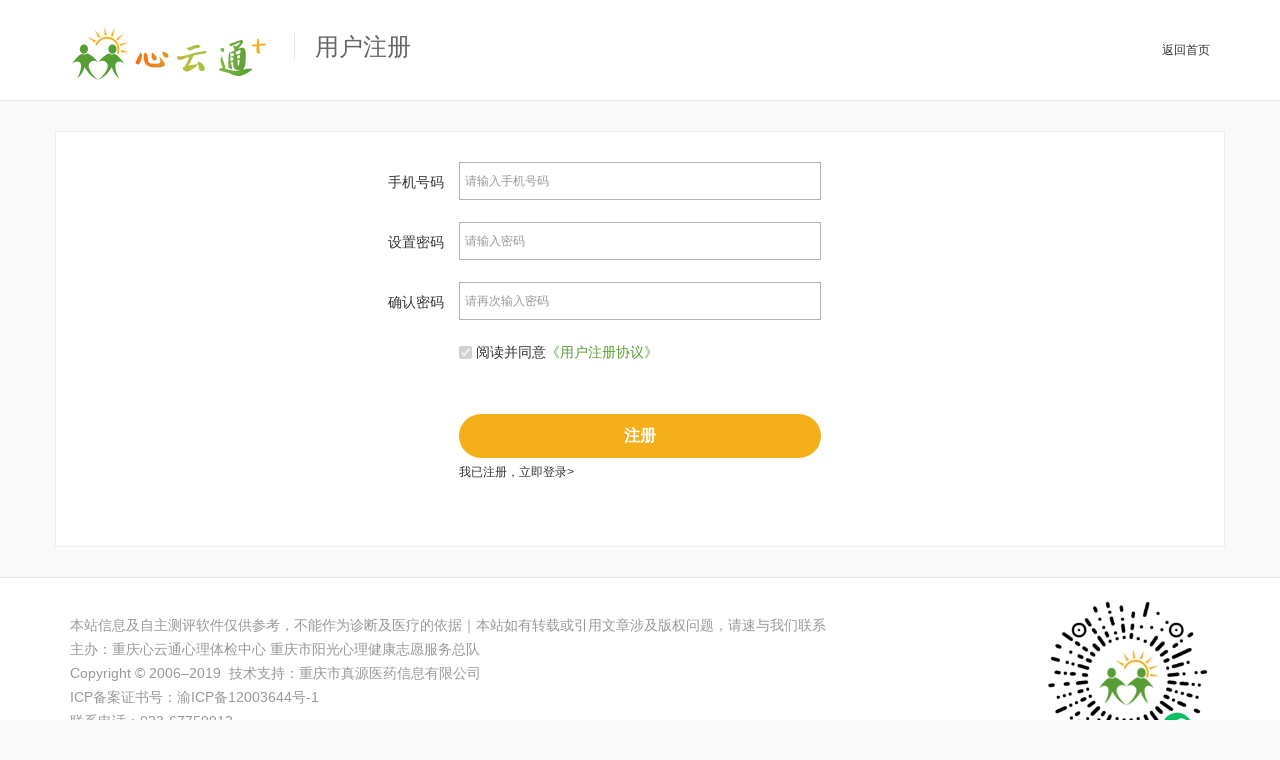

--- FILE ---
content_type: text/html; charset=utf8mb4
request_url: https://www.kbzn.cn/Yjk/user/userRegister.html
body_size: 22965
content:
<!DOCTYPE html>
<html>
<head>
    <meta charset="utf-8"/>
    <meta http-equiv="X-UA-Compatible" content="IE=edge">
    <meta name="viewport" content="width=device-width, initial-scale=1"/>
    <meta name="renderer" content="webkit">
    <meta name="keywords" content="äº‘å¥åº·å¹³å°,é˜³å…‰æ¬¢ä¹æ±‡,å¥åº·å°å±‹,ç¤¾åŒºå¥åº·å°å±‹,çˆ±å¿ƒå°å±‹,å¦ˆå’ªå°å±‹,å¥åº·ç®¡ç†,æ…¢ç—…ç®¡ç†,ç¤¾åŒºçˆ±å¿ƒä¿±ä¹éƒ¨,è¥å…»å°å±‹,ç¤¾åŒºå«ç”Ÿ,å¥åº·å°å±‹,åŒ»ç–—æœºæž„,ç–¾ç—…é¢„é˜²,å¥åº·ç®¡ç†,å¥åº·æ£€æµ‹,ä¸“å®¶è¯„ä¼°,å¥åº·æ¡£æ¡ˆ,æ…¢ç—…è‡ªæµ‹,å¿ƒç†å¥åº·è¯„ä¼°,ä¸­åŒ»ä½“è´¨è¾¨è¯†,å¿ƒç†å¹²é¢„,è¥å…»æ²»ç–—,å¥åº·è‡ªæˆ‘ç®¡ç†,ä¸­åŒ»æ²»æœªç—…,å¥åº·æ•‘åŠ©,å¿ƒç†å¥åº·,å…»ç”Ÿä¿å¥
    "/>
    <title>é˜³å…‰æ¬¢ä¹æ±‡ç”¨æˆ·æ³¨å†Œ</title>
    <link rel="icon" sizes="16x16" href="/Public/themes/volunteer/images/8bit1.ico">
    <!-- æ–° Bootstrap æ ¸å¿ƒ CSS æ–‡ä»¶ -->
    <link rel="stylesheet" href="/Public/bootstrap/css/bootstrap.min.css"/>
    <!-- jQueryæ–‡ä»¶ã€‚åŠ¡å¿…åœ¨bootstrap.min.js ä¹‹å‰å¼•å…¥ -->
    <link rel="stylesheet" href="/Public/themes/volunteer/css/public.css"/>
    <link rel="stylesheet" href="/Public/themes/volunteer/css/login.css"/>

    <script src="/Public/bootstrap/ie8/jquery.min.js"></script>
    <!-- æœ€æ–°çš„ Bootstrap æ ¸å¿ƒ JavaScript æ–‡ä»¶ -->
    <script src="/Public/bootstrap/js/bootstrap.min.js"></script>

    <link rel="stylesheet" href="/Public/plugins/bootstrap-validator/css/bootstrapValidator.min.css">
    <script type="text/javascript" src="/Public/plugins/bootstrap-validator/js/bootstrapValidator.min.js"></script>

    <link rel="stylesheet" href="/Public/plugins/jquery-confirm/jquery-confirm.css">
    <script type="text/javascript" src="/Public/plugins/jquery-confirm/jquery-confirm.js"></script>
    <!-- å…¼å®¹ie8 -->
    <!-- <script src="/Public/bootstrap/ie8/html5shiv.min.js"></script>
    <script src="/Public/bootstrap/ie8/respond.min.js"></script> -->

    
    <!--æ»‘åŠ¨éªŒè¯-->
    <link rel="stylesheet" type="text/css" href="/Public/plugins/verify-master/css/verify.css">
    <script type="text/javascript" src="/Public/plugins/verify-master/js/verify.js" ></script>

<meta name="__hash__" content="37b21c1adbf171b0a2d512e2d681c823_b449f01f3e47bf987a804daeda7867a0" /></head>
<body style="background-color: #f9f9f9">
<div class="container-fluid com-re-bg">
    <div class="container">
        <div class="row">
            <div class="regi-w">
                <div class="col-md-8">
                    <a href="/Index/index.html"><img src="/Public/themes/volunteer/images/logo.png"
                                                       class="img-responsive"></a>
                    <em>
                        ç”¨æˆ·æ³¨å†Œ
                    </em>
                </div>
                <div class="col-md-4">
                    <div class="jx-reg"><a href="/Index/index.html"> è¿”å›žé¦–é¡µ</a></div>
                </div>
            </div>
        </div>
    </div>
</div><div class="lg-box" style="background: #f9f9f9;">
    
    <div class="container">
        <div class="row mt30 mb30">
            <div class="regist-box">
                <br/>
                <form id="regForm" method="post" action="/User/userSave.html" class="form-horizontal mb50">
                    <!--è·³è½¬è·¯å¾„-->
                    <input type="hidden" name="url" value="">
                    <!--å…³è”æœºæž„-->
                    <input type="hidden" name="cno" value="">
                    <!-- <div class="form-group">
                        <label class="col-md-4 control-label">ç”¨æˆ·å</label>

                        <div class="col-md-4">
                            <input id="userName" name="userName" type="text" class="form-control text_clput"
                                   placeholder="ç”¨æˆ·å">
                        </div>
                    </div> -->
                    <div class="form-group">
                        <label class="col-md-4 control-label">æ‰‹æœºå·ç </label>

                        <div class="col-md-4">
                            <input id="mobile" name="mobile" type="tel" class="form-control text_clput"
                                   placeholder="è¯·è¾“å…¥æ‰‹æœºå·ç ">
                        </div>
                    </div>
                    <div class="form-group">
                        <label class="col-md-4 control-label">è®¾ç½®å¯†ç </label>

                        <div class="col-md-4">
                            <input id="userPwd" name="userPwd" type="password" class="form-control text_clput"
                                   placeholder="è¯·è¾“å…¥å¯†ç ">
                        </div>
                    </div>
                    <div class="form-group">
                        <label class="col-md-4 control-label">ç¡®è®¤å¯†ç </label>
                        <div class="col-md-4">
                            <input name="confirmPwd" id="confirmPwd" type="password" class="form-control text_clput"
                                   placeholder="è¯·å†æ¬¡è¾“å…¥å¯†ç ">
                        </div>
                    </div>
                    <!-- <div class="form-group">
                        <label class="col-md-4 control-label">éªŒè¯</label>

                        <div class="col-md-4">
                            <div id="verifyList"></div>
                        </div>
                    </div> -->
                    <!-- <div class="form-group">
                        <label class="col-md-4 control-label">çŸ­ä¿¡éªŒè¯ç </label>

                        <div class="col-md-4">
                            <input id="mobileCode" name="mobileCode" type="text" class="form-control text_clput"
                                   placeholder="è¯·è¾“å…¥çŸ­ä¿¡éªŒè¯ç ">
                            <a href="#" id="mbtn" onclick="sendMobileCode();" class="btn btn-default btn-phonecode">èŽ·å–éªŒè¯ç </a>
                        </div>
                    </div> -->
                                        
                    <div class="form-group items">
                        <div class="col-sm-offset-4 col-sm-4">
                            <input type="checkbox" checked="checked" disabled>
                            é˜…è¯»å¹¶åŒæ„<a target="_black" href="/Information/infoContent.html?nno=62de2b8624636">ã€Šç”¨æˆ·æ³¨å†Œåè®®ã€‹</a>
                        </div>
                    </div>
                    <br/>
                    <div class="form-group">
                        <input type="hidden" name="random" value="3210" />
                        <input type="hidden" name="userShareNo" value="">
                        <input type="hidden" name="t" value="" />
                        <input type="hidden" name="noMobile" value="1" />
                        <div class="col-sm-offset-4 col-sm-4">
                            <button type="submit" class="btn btn-block Login-But">æ³¨å†Œ</button>
                        </div>
                        <div class="col-sm-offset-4 col-sm-4">
                            <a href="/Yjk/User/login.html" class="regi-login col-md-6">æˆ‘å·²æ³¨å†Œï¼Œç«‹å³ç™»å½•></a>
                        </div>
                    </div>
                <input type="hidden" name="__hash__" value="37b21c1adbf171b0a2d512e2d681c823_b449f01f3e47bf987a804daeda7867a0" /></form>
            </div>

        </div>
    </div>

</div>
<div class="fooder footer-change-bg">
    <div class="container">
        <div class="row">
            <div class="col-md-10 col-xs-12 footer-wz">
                <br/>
                <p>æœ¬ç«™ä¿¡æ¯åŠè‡ªä¸»æµ‹è¯„è½¯ä»¶ä»…ä¾›å‚è€ƒï¼Œä¸èƒ½ä½œä¸ºè¯Šæ–­åŠåŒ»ç–—çš„ä¾æ®ï½œæœ¬ç«™å¦‚æœ‰è½¬è½½æˆ–å¼•ç”¨æ–‡ç« æ¶‰åŠç‰ˆæƒé—®é¢˜ï¼Œè¯·é€Ÿä¸Žæˆ‘ä»¬è”ç³»</p>
                <p>ä¸»åŠžï¼šé‡åº†å¿ƒäº‘é€šå¿ƒç†ä½“æ£€ä¸­å¿ƒ é‡åº†å¸‚é˜³å…‰å¿ƒç†å¥åº·å¿—æ„¿æœåŠ¡æ€»é˜Ÿ</p>
                <p>Copyright Â© 2006â€“2019&nbsp;&nbsp;æŠ€æœ¯æ”¯æŒï¼šé‡åº†å¸‚çœŸæºåŒ»è¯ä¿¡æ¯æœ‰é™å…¬å¸</p><a href="https://beian.miit.gov.cn/" target="_blank"><p>ICPå¤‡æ¡ˆè¯ä¹¦å·ï¼šæ¸ICPå¤‡12003644å·-1</p></a>
                <p>è”ç³»ç”µè¯ï¼š023-67759912
                </p>
            </div>
            <div class="col-md-2 col-xs-12 footer-ewm">
                <div><img src="/Public/themes/volunteer/images/wx.jpg" class="img-responsive"></div>
                <div class="ewm">å¾®ä¿¡å°ç¨‹åºäºŒç»´ç </div>
            </div>
        </div>
    </div>
</div>
    <script language="javascript" type="text/javascript">
        //ç¦æ­¢å·¦å³æ»‘åŠ¨
        document.querySelector('body').addEventListener('touchmove', function (ev) {
            event.preventDefault();
        });
        // var VERIFYTYPE = false;
        // $(function(){
        //     $.ajax({
        //         url: "/User/getRandom.html",
        //         // type: 'POST',
        //         // data: {},
        //         async: false,//åŒæ­¥
        //         timeout: 5000,
        //         success: function (data) {
        //             if (data) {
        //                 VERIFYTYPE = true;
        //                 OBJ = obj;
        //                 VERIFYNUM = data;
        //             }
        //         }
        //     });
        // })

        // //æ»‘åŠ¨éªŒè¯
        // 
        // var VERIFYNUM  = 0;
        // var OBJ = ''; // é‡ç½®æ»‘åŠ¨éªŒè¯çš„å¯¹è±¡
        // $('#verifyList').slideVerify({
        //     type : 1,       //ç±»åž‹
        //     vOffset : 5,    //è¯¯å·®é‡ï¼Œæ ¹æ®éœ€æ±‚è‡ªè¡Œè°ƒæ•´
        //     imgUrl : '/Public/plugins/verify-master/images/',
        //     imgName : ['1.jpg', '2.jpg'],
        //     barSize : {
        //         width : '100%',
        //         height : '40px',
        //     },
        //     ready : function() {
        //         VERIFYTYPE = false;
        //         OBJ = '';
        //     },
        //     success : function(obj) {
                
        //         $.ajax({
        //             url: "/User/getRandom.html",
        //             // type: 'POST',
        //             // data: {},
        //             async: false,//åŒæ­¥
        //             timeout: 5000,
        //             success: function (data) {
        //                 if (data) {
        //                     VERIFYTYPE = true;
        //                     OBJ = obj;
        //                     VERIFYNUM = data;
        //                 }
        //             }
        //         });
                

        //     },
        //     error : function() {
        //         VERIFYTYPE = false;
        //     }
        // });

        var mobileType = true;
        function update_p(num, t) {
            if (num == t) {
                $("#mbtn").text("èŽ·å–éªŒè¯ç ");
                $("#mbtn").removeClass("disabled");
            }
            else {
                printnr = t - num;
                $("#mbtn").text(printnr + "ç§’åŽé‡æ–°å‘é€");
                $("#mbtn").addClass("disabled");
            }
        }
        function showtime(t) {
            for (i = 1; i <= t; i++) {
                window.setTimeout("update_p(" + i + "," + t + ")", i * 1000);
            }
        }
        //å‘é€æ‰‹æœºéªŒè¯ç 
        function sendMobileCode() {
            if (mobileType) {
                //æ‰‹æœºå·ä¸æ­£ç¡®
                $.confirm({
                    title: 'æç¤º',
                    icon: 'fa fa-commenting-o',
                    content: 'æ‰‹æœºå·ä¸æ­£ç¡®!',
                    typeAnimated: true,
                    buttons: {
                        tryAgain: {
                            text: 'ç¡®å®š',
                            btnClass: 'btn-red',
                            action: function(){
                            }
                        }
                    }
                });
                return false;
            }
            if (!$("#userPwd").val()) {
                $.confirm({
                    title: 'æç¤º',
                    icon: 'fa fa-commenting-o',
                    content: 'è¯·è¾“å…¥å¯†ç !',
                    typeAnimated: true,
                    buttons: {
                        tryAgain: {
                            text: 'ç¡®å®š',
                            btnClass: 'btn-red',
                            action: function(){
                            }
                        }
                    }
                });
                return false;
            }
            if (!$("#confirmPwd").val()) {
                $.confirm({
                    title: 'æç¤º',
                    icon: 'fa fa-commenting-o',
                    content: 'è¯·è¾“å…¥å¯†ç !',
                    typeAnimated: true,
                    buttons: {
                        tryAgain: {
                            text: 'ç¡®å®š',
                            btnClass: 'btn-red',
                            action: function(){
                            }
                        }
                    }
                });
                return false;
            }
            // if (!VERIFYTYPE) {
            //     $.confirm({
            //         title: 'æç¤º',
            //         icon: 'fa fa-commenting-o',
            //         content: 'è¯·å…ˆæ»‘åŠ¨éªŒè¯!',
            //         typeAnimated: true,
            //         buttons: {
            //             tryAgain: {
            //                 text: 'ç¡®å®š',
            //                 btnClass: 'btn-red',
            //                 action: function(){
            //                 }
            //             }
            //         }
            //     });
            //     return false;
            // }
            // // é‡ç½®éªŒè¯
            // if (OBJ) {
            //     VERIFYTYPE = false;
            //     OBJ.refresh();
            // }
            
            //$("#regForm").bootstrapValidator().bootstrapValidator('validate');
            var mobile = $("#mobile").val();
            if (!(/^(13[0-9]|14[0-9]|15[0-9]|18[0-9])\d{8}$/i.test(mobile))) {
                return false;
            }

            $.ajax({
                url: "/User/sendMobileCode.html",
                type: 'POST',
                data: {'mobile': mobile, 'random': VERIFYNUM},
                async: true,//åŒæ­¥
                timeout: 5000,
                success: function (data) {
                    //alert(data);
                    showtime(data);
                }
            });
        }
        //æ£€æµ‹æ‰‹æœºå·
        function isMobile(mobile)
        {
            var err = "";
            $.ajax({
                url: "/User/isMobile.html",
                type: 'POST',
                data: {'mobile': mobile},
                async: false,//åŒæ­¥
                timeout: 5000,
                success: function (data) {
                    err = data;
                }
            });
            return err;
        }
        //æ£€æµ‹ç”¨æˆ·å
        function isUserName(userName) {
            var err = "";
            $.ajax({
                url: "/User/isUserName.html",
                type: 'POST',
                data: {'user_name': userName},
                async: false,//åŒæ­¥
                timeout: 5000,
                success: function (data) {
                    err = data;
                }
            });
            return err;
        }
        //éªŒè¯æŽ§ä»¶
        $(document).ready(function () {
            $("#regForm").bootstrapValidator({
                fields: {
                    // userName: {
                    //     validators: {
                    //         callback: {
                    //             message: "æ­¤ç”¨æˆ·åå·²ç»å­˜åœ¨,å¯ä½¿ç”¨é‚®ç®±æˆ–æ‰‹æœºå·æ³¨å†Œ!",
                    //             callback: function (userName) {
                    //                 if (userName.length > 2 && userName.length < 19) {
                    //                     var result = isUserName(userName);
                    //                     if (result == "-1") {
                    //                         return true;
                    //                     } else {
                    //                         $("small[data-bv-for='userName']").text("æ­¤ç”¨æˆ·åå·²ç»å­˜åœ¨,è¯·æ›´æ¢ç”¨æˆ·å!");
                    //                         return false;
                    //                     }
                    //                 } else {
                    //                     $("small[data-bv-for='userName']").text("ç”¨æˆ·åé•¿åº¦3è‡³18å­—ç¬¦");
                    //                     return false;
                    //                 }
                    //             }
                    //         }
                    //     }
                    // },
                    userPwd: {
                        validators: {
                            callback: {
                                message: "å¯†ç é•¿åº¦6è‡³20å­—ç¬¦",
                                callback: function (userPwd) {
                                    if (userPwd.length > 5 && userPwd.length < 21) {
                                        return true;
                                    } else {
                                        return false;
                                    }
                                }
                            }
                        }
                    },
                    confirmPwd: {
                        validators: {
                            callback: {
                                message: "ä¸¤æ¬¡å¯†ç ä¸ä¸€è‡´",
                                callback: function (confirmPwd) {
                                    if (confirmPwd.length > 5 && confirmPwd.length < 21) {
                                        if (confirmPwd === $("#userPwd").val()) {
                                            return true;
                                        } else {
                                            $("small[data-bv-for='confirmPwd']").text("ä¸¤æ¬¡å¯†ç ä¸ä¸€è‡´");
                                            return false;
                                        }
                                    } else {
                                        $("small[data-bv-for='confirmPwd']").text("å¯†ç é•¿åº¦6è‡³20å­—ç¬¦");
                                        return false;
                                    }

                                }
                            }
                        }
                    },
                    mobile: {
                        validators: {
                            callback: {
                                callback: function (mobile) {
                                    if (mobile.length < 11) {
                                        $("small[data-bv-for='mobile']").text("è¯·è¾“å…¥æ‰‹æœºå·!");
                                        mobileType = true;
                                        return false;
                                    } 
                                    if (mobile.length == 11 && (/^1[3|4|5|7|8]\d{9}$/.test(mobile))) {
                                        var result = isMobile(mobile);
                                        if (result == "-1") {
                                            mobileType = false;
                                            return true;
                                        } else {
                                            
                                            $("small[data-bv-for='mobile']").text("æ­¤æ‰‹æœºå·å·²ç»å­˜åœ¨,è¯·æ›´æ¢æ‰‹æœºå·!");
                                            mobileType = true;
                                            return false;
                                        }
                                    } else {
                                        $("small[data-bv-for='mobile']").text("è¯·è¾“å…¥æ­£ç¡®çš„æ‰‹æœºå·!");
                                        mobileType = true;
                                        return false;
                                    }
                                }
                            }
                        }
                    },
                    // mobileCode: {
                    //     validators: {
                    //         callback: {
                    //             message: "éªŒè¯ç ä¸æ­£ç¡®",
                    //             callback: function (mobileCode) {
                    //                 if (mobileCode.length == 6) {
                    //                     var isCode = false;
                    //                     $.ajax({
                    //                         url: "/User/isMobileCode.html",
                    //                         type: 'POST',
                    //                         data: {'mobile': $("#mobile").val(), 'mobileCode': mobileCode},
                    //                         async: false,//åŒæ­¥
                    //                         timeout: 5000,
                    //                         success: function (data) {
                    //                             isCode = data;
                    //                             console.log(data);
                    //                         }
                    //                     });
                    //                     if (isCode) {
                    //                         return true;
                    //                     } else {
                    //                         $("small[data-bv-for='mobileCode']").text("éªŒè¯ç ä¸æ­£ç¡®");
                    //                         return false;
                    //                     }
                    //                 } else {
                    //                     $("small[data-bv-for='mobileCode']").text("è¯·è¾“å…¥6ä½éªŒè¯ç ");
                    //                     return false;
                    //                 }

                    //             }
                    //         }
                    //     }
                    // }
                }
            });
        });

    </script>

</body>
</html>
<script>
    //ç™¾åº¦ç»Ÿè®¡
    var _hmt = _hmt || [];
    (function () {
        var hm = document.createElement("script");
        hm.src = "https://hm.baidu.com/hm.js?004b24d57db4f1bf2899d3e913bcccc5";
        var s = document.getElementsByTagName("script")[0];
        s.parentNode.insertBefore(hm, s);
    })();

</script>

--- FILE ---
content_type: text/css
request_url: https://www.kbzn.cn/Public/themes/volunteer/css/public.css
body_size: 20672
content:
@charset "utf-8";
body, div, dl, dt, dd, ul, ol, li, h1, h2, h3, h4, h5, h6, pre, form, fieldset, legend, input, textarea, button, p, blockquote, th, td {
    margin: 0;
    padding: 0;
}

body, button, select, textarea, input, label, option {
    font-size: 14px;
    font-family: "Microsoft Yahei", "微软雅黑", Arial, Helvetica, "Hiragino Sans GB", "Hiragino Sans GB W3", Tahoma, STHeiti;
    color: #333333;
}

img {
    border: 0;
}

b, em, i {
    font-weight: normal;
    font-style: normal;
}

ol, li, ul, dl, dt, dd {
    list-style: none;
}

.mt20 {
    margin-top: 20px;
}

.mt30 {
    margin-top: 30px;
}

.mt10 {
    margin-top: 10px;
}

.mb10 {
    margin-bottom: 10px;
}

.mb20 {
    margin-bottom: 20px;
}

.mb30 {
    margin-bottom: 30px;
}

.mb50 {
    margin-bottom: 50px;
}

.mr5 {
    margin-right: 5px
}
.mt5{
    margin-top: 5px;
}
.pt30 {
    padding-top: 30px;
}

.pb30 {
    padding-bottom: 30px;
}

a {
    color: #333;
    text-decoration: none;
    cursor: pointer;
    outline: 0 none;
}

a:hover {
    text-decoration: none;
    color: #579f34;
}

a:link, a:visited {
    text-decoration: none;
    color: #333333;
}

input, select {
    vertical-align: middle;
    outline: 0;
}

h1, h2, h3, h4, h5, h6 {
    font-size: inherit;
    font-weight: lighter;
}

/*顶部横条start*/
.topNavBar {
    min-height: 30px !important;
    -webkit-border-radius: 0;
    -moz-border-radius: 0;
    border-radius: 0;
    margin: 0;
    border: 0;
    background-color: #f7f7f7;
    border-bottom: 1px solid rgb(228, 228, 228);
}

.topNavBar .left {
    float: left;
    line-height: 34px;
}

.topNavBar .right {
    float: right;
    font-size: 12px;
}

.topNavBar .right a {
    line-height: 34px;
    margin-left: 8px;
    float: left;
}

.topNavBar .right .register {
    color: #ed8117;
}

.navbar-header ul li {
    display: table;
    overflow: hidden;
    float: left;
    margin: 0 2px;
    padding-left: 0px;
    padding-right: 0px;
}
.navbar-header ul li:first-child{
    margin-left: 15px;
}

.wap-menu {
    float: left;
    height: 40px;
    font-size: 14px;
    line-height: 40px;
    padding: 0 5px;
}

.navbar-default .wap-menu {
    color: #fff;
}

.navbar-default .wap-menu:hover {
    color: #fff;
}

@media (max-width: 767px) {
    .wap-display-none {
        display: none !important;
    }

}

@media (min-width: 768px) {
    .pc-display-none {
        display: none !important;
    }
}

/*顶部横条end*/

/*logo、搜索按钮*/
.logo-search {
    margin-bottom: 18px;
}

.logo {
    height: 60px;
    margin-top: 20px;
    display: inline-block;
}

.search-triggers {
    height: 25px;
}

.search-triggers li {
    color: #ed8117;
    text-align: center;
    list-style: none;
    float: left;
    width: 50px;
    height: 25px;
    line-height: 25px;
    cursor: pointer;
}

.search-triggers .selected {
    color: #FFF;
    font-weight: 700;
    background-color: #f5af1a;
}

.search {
    margin-top: 17px;
}

.form-control {
    border-radius: 0;
    font-size: 12px;
    height: 40px;
}

.input-bdc {
    border: 1px solid #f5af1a;
}

.input-group .input-group-btn .btn {
    height: 40px;
    border-radius: 0;
}

.searchBtn, .searchBtn:hover, .searchBtn:focus, searchBtn:active {
    background-color: #f5af1a;
    border-color: #f5af1a;
}

/*导航菜单start*/
.navigation {
    margin-bottom: 0;
    -webkit-border-radius: 0;
    -moz-border-radius: 0;
    border-radius: 0;
    border: 0;
    background-color: #579f34;
}

.navigation .box {
    margin-right: -15px;
    margin-left: -15px;
}

.navbar {
    min-height: 40px;
}

.navbar-toggle {
    /*margin-bottom: 0;*/
    /*padding: 6px 5px;*/
    margin-top: 5px;
    margin-bottom: 5px;
    height: 30px;
    width: 34px;
    padding: 4px 5px;
}

.navbar-default .navbar-toggle:focus, .navbar-default .navbar-toggle:hover {
    background-color: transparent;
}

.navbar-nav > li > a {
    padding-top: 10px;
    padding-bottom: 10px;
    line-height: 20px;
}

.navbar-default .navbar-nav > li > a {
    color: #fff;
}

.navbar-default .navbar-nav > li > a:hover,
.navbar-default .navbar-nav > li > a:focus {
    color: #fff;
    background-color: #3a7f19;
}

.navbar-default .navbar-nav > .open > a,
.navbar-default .navbar-nav > .open > a:hover,
.navbar-default .navbar-nav > .open > a:focus {
    color: #fff;
    background-color: #3a7f19;
}

.navbar-toggle .icon-bar {
    background-color: #fff !important;
}

.navactive {
    background-color: #3a7f19;
}

.navbar-default .navbar-toggle {
    border: none;
}

/*导航菜单end*/

/*footer*/
.fooder {
    background: #333333;
}
.fooder .link{
    margin-left: 15px;color: #579f34;font-size: 16px;padding-top: 10px;
    font-weight: 600;
}
.fooder .footer-wz {
    margin-top: 15px;
}

.fooder .footer-wz p {
    line-height: 24px;
    color: #999999;
    padding: 0;
    margin: 0;
}

.footer-ewm .img-responsive {
    display: inline-block;
}

.footer-ewm {
    margin-top: 18px;
    margin-bottom: 10px;
    text-align: center;
}

.fooder .ewm {
    line-height: 26px;
    margin-left: 5px;
    color: #999999;
}

.img-responsive {
    display: inline-block;
}
/*人个中心中间内容最低高度*/
.content-height{
    min-height: 700px;
}
.breadcrumb-user{
    margin-bottom: 10px;
    background-color: #fff;
}
/*清除 IOS input表单内阴影*/
input[type=text], input[type=name], input[type=password], input[type=tel], textarea {
    -webkit-appearance: none;
    outline: none
}

/*右侧浮动按钮*/

@media (max-width: 767px) {
    .right-nav .intro {
        display: none;
    }

    .right-nav li:hover a em {
        display: none !important;
    }

    .right-nav {
        bottom: 0px !important;
    }

    .right-nav li:hover a i {
        display: block !important;
    }

    .right-nav ul {
        background: none !important;
    }

    .right-nav li {
        opacity: 0.6 !important;
        filter: alpha(opacity=60) !important;
    }
}

@media (min-width: 768px) {
    .right-nav li:last-child {
        display: none;
    }

}

.right-nav {
    position: fixed;
    bottom: 100px;
    right: 0px;
    z-index: 999;
}

.right-nav ul {
    background: #ffffff;
}

.right-nav li {
    margin-bottom: 1px;
    line-height: 50px;
    height: 50px;
    width: 50px;
    text-align: center;
    background: #f5af1a;
}

.right-nav li a {
    display: block;
    color: #989898;
}

.right-nav li em {
    display: none;
    line-height: 20px;
    color: #fff;
    padding-top: 5px;
    font-style: normal;
}

.right-nav li:hover a {
    text-decoration: none;
}

.right-nav li:hover a em {
    display: block;
}

.right-nav li .iconfont {
    display: inline-block;
    font-size: 30px;
}

.right-nav li:hover a i {
    display: none;
}

.right-nav li:hover {
    background: #579f34 none repeat scroll 0% 0%;
}

.right-nav li a i {
    display: block;
    width: 50px;
    height: 50px;
    background-repeat: no-repeat;
    background-image: url(/Public/themes/default/images/float-nav.png);
    -webkit-transition: all 0.3s;
    -moz-transition: all 0.3s;
    -o-transition: all 0.3s;
    -ms-transition: all 0.3s;
    transition: all 0.3s;
}

.right-nav li i.rn-online {
    background-position: 0px 0px;
}

.right-nav li i.rn-contact {
    background-position: 0 -51px;
}

.right-nav li i.rn-weixin {
    background-position: 0px -102px;
}

.right-nav li i.rn-fangkuai {
    background-position: 0 -153px;
}

.right-nav li i.rn-top {
    background-position: 0 -204px;
}

.right-nav li i.rn-top-wap {
    background-position: 0 -255px;
}

.right-nav li:hover .wechat-right-hover {
    display: block;
}

.right-nav .intro:hover .wechat-right-hover {
    display: block;
}

.wechat-right-hover {
    display: none;
    width: auto;
    position: absolute;
    right: 63px;
    top: 40px;
    text-align: center;
    padding: 10px;
    background: #666666;
    background: rgba(0, 0, 0, .4);
    color: #fff;
    line-height: 24px;
    white-space: nowrap;
}

/*分页*/
.pagination > li > a, .pagination > li > span {
    border-color: #dddddd;
    color: #666666;
}

.pagination > .active > a, .pagination > .active > span {
    background-color: #579f34;
    border-color: #579f34;
}

.pagination > li > a, .pagination > li > span {
    margin-left: 5px;
}

.pagination > li:last-child > a, .pagination > li:last-child > span, .pagination > li:first-child > a, .pagination > li:first-child > span {
    border-radius: 0;
}

/*登录弹出居中*/
#modalLogin {
    top: 20%;
}

#modalMessage {
    top: 20%;
}

/*当前位置*/
.Lib-mbx {
    padding: 8px 0px;
    background: transparent;
    border-radius: 0;
    margin-bottom: 0px;
}

/*步骤进度条*/
.cd-breadcrumb {
    width: 100%;
    padding: 4px 1px;
    margin: 1px auto;
    background-color: #edeff0;
    border-radius: 3px;
}

.cd-breadcrumb.triangle {
    background-color: transparent;
    padding: 0;
    height: 40px;
    display: block;
    overflow: hidden;
    margin-bottom: 15px;
    margin-top: 15px;;
}

.cd-breadcrumb li {
    display: inline-block;
    float: left;
    pointer-events: none;
}

@media ( max-width: 767px) {
    .triangle {
        display: none !important;
        display: none !important;
    }
}

.cd-breadcrumb.triangle li {
    position: relative;
    padding: 0;
    text-align: center;
}

.cd-breadcrumb li::after {
    display: inline-block;
    content: '\00bb';
    margin: 6px;
    color: #959fa5;
}

*, *::after, *::before {
    box-sizing: border-box;
}

*, *:after, *:before {
    -webkit-box-sizing: border-box;
    -moz-box-sizing: border-box;
    box-sizing: border-box;
}

.cd-breadcrumb li::after {
    margin: 0 1px;
}

.cd-breadcrumb li > * {
    text-align: center;
    line-height: 40px;
    font-style: normal;
}

.cd-breadcrumb.triangle li:last-of-type {
    margin-right: 0;
}

.cd-breadcrumb.triangle li > * {
    position: relative;
    display: block;
    height: 40px;
    color: #2c3f4c;
    background-color: #edeff0;
    border-color: #edeff0;
}

em {
    font-style: normal;
}

.cd-breadcrumb.triangle li:first-of-type > * {
    padding-left: 16px;
    border-radius: 3px 0 0 3px;
}

.cd-breadcrumb.triangle li:last-of-type > * {
    padding-right: 16px;
    border-radius: 2px 2px 0;
}

.cd-breadcrumb.triangle li.active a {
    color: #ffffff;
    background-color: #579f34;
    border-color: #579f34;
    text-decoration: none;
}

.cd-breadcrumb.triangle li::after, .cd-breadcrumb.triangle li > *::after {
    content: '';
    position: absolute;
    top: -4px;
    left: 100%;
    height: 0;
    width: 0;
    border: 24px solid transparent;
    border-right-width: 0;
    border-left-width: 20px;
}

.cd-breadcrumb.triangle li::after {
    z-index: 1;
    -webkit-transform: translateX(4px);
    -moz-transform: translateX(4px);
    -ms-transform: translateX(4px);
    -o-transform: translateX(4px);
    transform: translateX(4px);
    border-left-color: #ffffff;
    margin: 0;
}

.cd-breadcrumb.triangle li > *::after {
    z-index: 2;
    border-left-color: inherit;
}

.cd-breadcrumb.triangle li:last-of-type::after, .cd-breadcrumb.triangle li:last-of-type > *::after {
    display: none;
}

.cd-breadcrumb.triangle.custom-separator li::after {
    background-image: none;
}

.cd-breadcrumb.triangle.custom-icons li::after, .cd-breadcrumb.triangle.custom-icons li > *::after {
    border-top-width: 25px;
    border-bottom-width: 25px;
}

/*背景色*/
.hbody-bg {
    background: #f1f1f1;
    min-height: 500px;
}

.Lib-mbxy-bg {
    background: #f4f4f4;
}

/*提示页面*/
@media (max-width: 991px) {
    .hint {
        padding: 50px 0 !important;
    }
}

.hint {
    padding: 100px 0;
    display: block;
    overflow: hidden;
}

.error-page {
    display: block;
    overflow: hidden;
}

.error-page > .headline {
    margin-top: 20px;
    text-align: center;
}

.error-page > .error-content {
    display: block;
    margin-top: 20px;
    text-align: center;
}

.error-page > .error-content > h3 {
    font-weight: 300;
    font-size: 26px;
    margin: 0px 0 20px;
}

.error-page > .error-content > p a {
    color: #25abf3;
}

.error-page > .error-content > p a:hover {
    text-decoration: underline;
}

.error-page > .error-content > h3 span, .error-page > .error-content > p span {
    color: #ff0000;
}
/*按钮*/
.prev-btn {
    background: #fff;
    border: 1px solid #579f34;
    color: #579f34;
    cursor: pointer;
}
.next-btn {
    background: #579f34;
    color: #fff;
    border: 1px solid #579f34;
}
.btn-button{
    height: 32px;
    line-height: 32px;
    width: 100px;
    border-radius: 30px;
    margin: 0 10px;
}

/* =============
   Checkbox and Radios
============= */
.checkbox {
    padding-left: 20px;
}
.checkbox label {
    display: inline-block;
    padding-left: 5px;
    position: relative;
}
.checkbox label::before {
    -o-transition: 0.3s ease-in-out;
    -webkit-transition: 0.3s ease-in-out;
    background-color: #ffffff;
    border-radius: 1px;
    border: 1px solid rgba(120, 130, 140, 0.13);
    content: "";
    display: inline-block;
    height: 17px;
    left: 0;
    margin-left: -20px;
    position: absolute;
    transition: 0.3s ease-in-out;
    width: 17px;
    outline: none !important;
}
.checkbox label::after {
    color: #313131;
    display: inline-block;
    font-size: 11px;
    height: 16px;
    left: 0;
    margin-left: -20px;
    padding-left: 3px;
    padding-top: 1px;
    position: absolute;
    top: 0;
    width: 16px;
}
.checkbox input[type="checkbox"] {
    cursor: pointer;
    opacity: 0;
    z-index: 1;
    outline: none !important;
}
.checkbox input[type="checkbox"]:disabled + label {
    opacity: 0.65;
}
.checkbox input[type="checkbox"]:focus + label::before {
    outline-offset: -2px;
    outline: none;
    outline: thin dotted;
}
.checkbox input[type="checkbox"]:checked + label::after {
    content: "\f00c";
    font-family: 'FontAwesome';
}
.checkbox input[type="checkbox"]:disabled + label::before {
    background-color: #e4e7ea;
    cursor: not-allowed;
}
.checkbox.checkbox-circle label::before {
    border-radius: 50%;
}
.checkbox.checkbox-inline {
    margin-top: 0;
}
.checkbox.checkbox-single label {
    height: 17px;
}
.checkbox-primary input[type="checkbox"]:checked + label::before {
    background-color: #707cd2;
    border-color: #707cd2;
}
.checkbox-primary input[type="checkbox"]:checked + label::after {
    color: #ffffff;
}
.checkbox-danger input[type="checkbox"]:checked + label::before {
    background-color: #579f34;
    border-color: #579f34;
}
.checkbox-danger input[type="checkbox"]:checked + label::after {
    color: #ffffff;
}
.checkbox-info input[type="checkbox"]:checked + label::before {
    background-color: #2cabe3;
    border-color: #2cabe3;
}
.checkbox-info input[type="checkbox"]:checked + label::after {
    color: #ffffff;
}
.checkbox-warning input[type="checkbox"]:checked + label::before {
    background-color: #ffc36d;
    border-color: #ffc36d;
}
.checkbox-warning input[type="checkbox"]:checked + label::after {
    color: #ffffff;
}
.checkbox-success input[type="checkbox"]:checked + label::before {
    background-color: #53e69d;
    border-color: #53e69d;
}
.checkbox-success input[type="checkbox"]:checked + label::after {
    color: #ffffff;
}
.checkbox-purple input[type="checkbox"]:checked + label::before {
    background-color: #707cd2;
    border-color: #707cd2;
}
.checkbox-purple input[type="checkbox"]:checked + label::after {
    color: #ffffff;
}
.checkbox-red input[type="checkbox"]:checked + label::before {
    background-color: #579f34;
    border-color: #579f34;
}
.checkbox-red input[type="checkbox"]:checked + label::after {
    color: #ffffff;
}
.checkbox-inverse input[type="checkbox"]:checked + label::before {
    background-color: #4c5667;
    border-color: #4c5667;
}
.checkbox-inverse input[type="checkbox"]:checked + label::after {
    color: #ffffff;
}

/* Radios 单选按钮美化*/
.radio {
    padding-left: 20px;
}
.radio label {
    display: inline-block;
    padding-left: 5px;
    position: relative;
}
.radio label::before {
    -o-transition: border 0.5s ease-in-out;
    -webkit-transition: border 0.5s ease-in-out;
    background-color: #ffffff;
    border-radius: 50%;
    border: 1px solid rgba(120, 130, 140, 0.13);
    content: "";
    display: inline-block;
    height: 17px;
    left: 0;
    margin-left: -20px;
    position: absolute;
    transition: border 0.5s ease-in-out;
    width: 17px;
    outline: none !important;
}
.radio label::after {
    -moz-transition: -moz-transform 0.3s cubic-bezier(0.8, -0.33, 0.2, 1.33);
    -ms-transform: scale(0, 0);
    -o-transform: scale(0, 0);
    -o-transition: -o-transform 0.3s cubic-bezier(0.8, -0.33, 0.2, 1.33);
    -webkit-transform: scale(0, 0);
    -webkit-transition: -webkit-transform 0.3s cubic-bezier(0.8, -0.33, 0.2, 1.33);
    background-color: #313131;
    border-radius: 50%;
    content: " ";
    display: inline-block;
    height: 7px;
    left: 5px;
    margin-left: -20px;
    position: absolute;
    top: 5px;
    transform: scale(0, 0);
    transition: transform 0.3s cubic-bezier(0.8, -0.33, 0.2, 1.33);
    width: 7px;
}
.radio input[type="radio"] {
    cursor: pointer;
    opacity: 0;
    z-index: 1;
    outline: none !important;
}
.radio input[type="radio"]:disabled + label {
    opacity: 0.65;
}
.radio input[type="radio"]:focus + label::before {
    outline-offset: -2px;
    outline: 5px auto -webkit-focus-ring-color;
    outline: thin dotted;
}
.radio input[type="radio"]:checked + label::after {
    -ms-transform: scale(1, 1);
    -o-transform: scale(1, 1);
    -webkit-transform: scale(1, 1);
    transform: scale(1, 1);
}
.radio input[type="radio"]:disabled + label::before {
    cursor: not-allowed;
}
.radio.radio-inline {
    margin-top: 0;
}
.radio.radio-single label {
    height: 17px;
}
.radio-primary input[type="radio"] + label::after {
    background-color: #707cd2;
}
.radio-primary input[type="radio"]:checked + label::before {
    border-color: #707cd2;
}
.radio-primary input[type="radio"]:checked + label::after {
    background-color: #707cd2;
}
.radio-danger input[type="radio"] + label::after {
    background-color: #579f34;
}
.radio-danger input[type="radio"]:checked + label::before {
    border-color: #579f34;
}
.radio-danger input[type="radio"]:checked + label::after {
    background-color: #579f34;
}
.radio-info input[type="radio"] + label::after {
    background-color: #2cabe3;
}
.radio-info input[type="radio"]:checked + label::before {
    border-color: #2cabe3;
}
.radio-info input[type="radio"]:checked + label::after {
    background-color: #2cabe3;
}
.radio-warning input[type="radio"] + label::after {
    background-color: #ffc36d;
}
.radio-warning input[type="radio"]:checked + label::before {
    border-color: #ffc36d;
}
.radio-warning input[type="radio"]:checked + label::after {
    background-color: #ffc36d;
}
.radio-success input[type="radio"] + label::after {
    background-color: #53e69d;
}
.radio-success input[type="radio"]:checked + label::before {
    border-color: #53e69d;
}
.radio-success input[type="radio"]:checked + label::after {
    background-color: #53e69d;
}
.radio-purple input[type="radio"] + label::after {
    background-color: #707cd2;
}
.radio-purple input[type="radio"]:checked + label::before {
    border-color: #707cd2;
}
.radio-purple input[type="radio"]:checked + label::after {
    background-color: #707cd2;
}
.radio-red input[type="radio"] + label::after {
    background-color: #579f34;
}
.radio-red input[type="radio"]:checked + label::before {
    border-color: #579f34;
}
.radio-red input[type="radio"]:checked + label::after {
    background-color: #579f34;
}

--- FILE ---
content_type: text/css
request_url: https://www.kbzn.cn/Public/themes/volunteer/css/login.css
body_size: 6462
content:
@charset "utf-8";
button{
    border-width:0px;
}
/*用户登录*/
.login-bg {
    position: fixed;
    top: 0;
    left: 0;
    bottom: 0;
    right: 0;
    z-index: -1;
}

.login-box {
    /* width: 500px; */
    margin: 180px auto;
    overflow: hidden;
    display: block;
    max-width: 937px;
    /* min-height: 587px; */
    /* display: flex; */
}

.login-bg-wap {
    display: none;
}
.login-user{
    display: flex;
}

#user-div {
    height: 475px;
    padding-left: 30%;
    padding-right: 30%;
    padding-top: 80px;
}
#user-div1{
    padding-top: 100px;
    height: 475px;
    width: 500px;
    padding-left: 80px;
    padding-right: 80px;

}

#code-div {
    margin-left: 80px;
    margin-top: 50px;
    text-align: center;
    max-width: 450px;
    /* float: right; */
}
.login-bg,
.login-bg-wap {
    background-color: #2E2D31;
    opacity: 0.71;
}

.login-box-body {
    background: #fff;
    padding: 0px;
    min-height: 587px;
    border-radius: 10px;
}

.login-head {
    display: flex;
    border-bottom: 1px solid rgba(210, 210, 210, 1);
}

.title-txt {
    color: rgba(16, 16, 16, 1);
    font-size: 22px;
    font-weight: 500;
    width: 70%;
    line-height: 56px;
    text-align: center;
}

.loginimg {
    margin: 10px;
    height: 36px;
}

.login-footer {
    position: relative;
    bottom: 0px;
    background-color: #F7F7F7;
    text-align: center;
    line-height: 56px;
}

.Login-But {
    margin-top: 30px;
    background-color: #F5AF1A;
    height: 44px;
    border-radius: 22px;
    font-size: 16px;
    font-weight: 600;
    color: #FFF;
}

.div-input {
    border-bottom: 1px solid #D2D2D2;
    margin-top: 20px;
    height: 44px;
    font-size: 16px;
    line-height: 40px;

}

.div-input input {
    border: 0px;
    height: 40px;
    font-size: 16px;
    background-color: #ffffff !important;
    margin-left: 10px;

}

.vcode {
    float: right;
    color: #579F34 !important;
}

@media (max-width: 768px) {
    .login-box {
        /* width: 500px; */
        margin: 80px auto;
    }

    #user-div {
        height: 350px;
        padding-left: 15px;
        padding-right: 15px;
        padding-top: 30px;
    }
    #user-div1{
        padding-top: 30px;
        height: 350px;
        padding-left: 15px;
        padding-right: 15px;
    
    }
    #code-div {
        display: none;
    }

    .login-box-body {
        min-height: 400px;
    }

    .login-bg,
    .regi-w em {
        display: none;
    }

    .login-bg-wap {
        display: block;
        position: fixed;
        top: 0;
        left: 0;
        bottom: 0;
        right: 0;
        z-index: -1;
    }

    .jx-reg {
        display: none;
    }
}

.login-bg img,
.login-bg-wap img {
    height: 100%;
    width: 100%;
    border: 0;
}

.form-control-feedback {
    left: 0;
}

.form-group {
    margin-bottom: 20px;
}

.has-feedback .form-control {
    border: 1px solid #e6e6e6;
    padding: 6px 0 6px 40px;
    -webkit-box-shadow: none;
    -moz-box-shadow: none;
    box-shadow: none;
}

.form-control-feedback {
    width: 40px;
    height: 40px;
    line-height: 40px;
}

.login-box-body .form-control-feedback,
.register-box-body .form-control-feedback {
    color: #969696;
}


.Login-But:hover {
    color: #ffffff;
}

.Login-Txt {
    line-height: 60px;
    height: 60px;
}

.Login-Txt strong {
    float: left;
    font-weight: normal;
}

.Login-Txt strong a {
    color: #579f34;
    padding-left: 8px;
}

.Login-Txt em {
    float: right;
    font-style: normal;
}

.Login-Txt em a {
    color: #999999;
}

.loginAlert {
    display: none;
}

@media (max-width: 767px) {
    .login-box {
        width: 90%;
    }

    /* .login-box-body {
        padding: 20px;
    } */

    .login-box-body h3 {
        margin-bottom: 30px;
        margin-top: 20px;
    }
}

/*用户注册*/
@media (max-width: 767px) {
    .form-horizontal .control-label {
        line-height: 24px !important;
    }
}

.com-re-bg {
    background: #ffffff;
    border-bottom: 1px solid #e6e6e6;
}

.regi-w em {
    font-size: 24px;
    line-height: 40px;
    color: #666666;
    border-left: 1px solid #e6e6e6;
    padding-left: 20px;
    margin-left: 20px;
    margin-top: 30px;
}

.regi-w {
    height: 100px;
    line-height: 100px;
}

.jx-reg {
    text-align: right;
    font-size: 12px;
    line-height: 100px;
}

.jx-reg a:hover {
    text-decoration: underline;
}

.regist-box {
    background: #ffffff;
    border: 1px solid #eeeeee;
    /*min-height: 300px;*/
    padding: 10px 10px 10px 10px;
    display: block;
    overflow: hidden;
}

.form-horizontal .control-label {
    text-align: right;
    font-size: 14px;
    font-weight: normal;
    padding-top: 0;
    padding-right: 0;
    line-height: 40px;
}

.form-horizontal .text_clput {
    height: 38px;
    width: 100%;
    padding-left: 5px;
    border: 1px solid #b3b4b6;
    float: left;
    position: relative;
    -webkit-box-shadow: none;
    -moz-box-shadow: none;
    box-shadow: none;
}

.btn-phonecode {
    position: absolute;
    right: 16px;
    top: 1px;
    height: 36px;
    line-height: 36px;
    border: none;
    background: #f2f2f2;
    color: #333333;
    padding: 0 10px;
    border-radius: 0px;
}

.items {
    margin-bottom: 2px;
}

.items input[type=checkbox] {
    margin-top: -1px;
}

.items a {
    color: #579f34;
}

a.button-rounded {
    margin-top: 5px;
    background-color: #579f34;
    border-color: #579f34;
    color: #FFF;
    text-align: center;
    line-height: 40px;
    height: 40px;
    width: 100%;
    display: inline-block;
    border: none;
    font-size: 18px;
}

.regi-login {
    line-height: 28px;
    padding: 0;
    font-size: 12px;
}

.regi-login:hover {
    color: #579f34;
    text-decoration: underline;
}

.footer-change-bg {
    border-top: 1px solid #e6e6e6;
    background: #fff;
}

.audit {
    display: block;
    overflow: hidden;
}

.audit-img {
    text-align: center
}

.audit-txt {
    text-align: center;
}

.audit-txt h2 {
    color: #000;
    margin: 0;
    line-height: 60px;
}

.audit-txt p {
    margin-top: 10px;
}


--- FILE ---
content_type: application/javascript
request_url: https://www.kbzn.cn/Public/plugins/verify-master/js/verify.js
body_size: 39313
content:
/*! Verify-v0.1.1 MIT License by 大熊*/


;(function($, window, document,undefined) {
	
	//定义Code的构造函数
    var Code = function(ele, opt) {
        this.$element = ele,
        this.defaults = {
        	type : 1,
        	figure : 100,	//位数，仅在type=2时生效
        	arith : 0,	//算法，支持加减乘，0为随机，仅在type=2时生效
        	width : '200px',
		    height : '60px',
		    fontSize : '30px',
        	codeLength : 6,
        	btnId : 'check-btn',
        	ready : function(){},
        	success : function(){},
            error : function(){}
        },
        this.options = $.extend({}, this.defaults, opt)
    };
    
    var _code_chars = [0, 1, 2, 3, 4, 5, 6, 7, 8, 9, 'a','b','c','d','e','f','g','h','i','j','k','l','m','n','o','p','q','r','s','t','u','v','w','x','y','z','A', 'B', 'C', 'D', 'E', 'F', 'G', 'H', 'I', 'J', 'K', 'L', 'M', 'N', 'O', 'P', 'Q', 'R', 'S', 'T', 'U', 'V', 'W', 'X', 'Y', 'Z'];
    var _code_color1 = ['#fffff0', '#f0ffff', '#f0fff0', '#fff0f0'];
    var _code_color2 = ['#FF0033', '#006699', '#993366', '#FF9900', '#66CC66', '#FF33CC'];
    
    //定义Code的方法
    Code.prototype = {
    	init : function() {
			
			var _this = this;
			
			this.loadDom();
			this.setCode();
			
			this.options.ready();
			
			this.$element[0].onselectstart = document.body.ondrag = function(){ 
				return false; 
			};
			
			//点击验证码
			this.$element.find('.verify-code, .verify-change-code').on('click', function() {
				_this.setCode();
			});
			
			//确定的点击事件
			this.htmlDoms.code_btn.on('click', function() {
				_this.checkCode();
			})
			
    	},
    	
    	//加载页面
    	loadDom : function() {
    		var panelHtml = '<div class="cerify-code-panel"><div class="verify-code"></div><div class="verify-code-area"><div class="verify-input-area"><input type="text" class="varify-input-code" /></div><div class="verify-change-area"><a class="verify-change-code">换一张</a></div></div></div>';
        	this.$element.append(panelHtml);
        	
        	this.isEnd = false;
        	
        	this.htmlDoms = {
        		code_btn : $('#'+this.options.btnId),
        		code : this.$element.find('.verify-code'),
        		code_area : this.$element.find('.verify-code-area'),
        		code_input : this.$element.find('.varify-input-code'),
        	};
        	
        	this.htmlDoms.code.css({'width':this.options.width, 'height':this.options.height,'line-height':this.options.height, 'font-size':this.options.fontSize});
        	this.htmlDoms.code_area.css({'width':this.options.width});
    	},
    	
    	
    	//设置验证码
    	setCode : function() {
    		if(this.isEnd == false) {
    			
	    		var color1Num = Math.floor(Math.random() * 3);
	    		var color2Num = Math.floor(Math.random() * 5);
	    		
	    		this.htmlDoms.code.css({'background-color': _code_color1[color1Num], 'color': _code_color2[color2Num]});
	    		this.htmlDoms.code_input.val('');
	    		
	    		var code = '';
	    		this.code_chose = '';
	    		
	    		if(this.options.type == 1) {		//普通验证码
					for(var i = 0; i < this.options.codeLength; i++) {
						var charNum = Math.floor(Math.random() * 52);
						var tmpStyle = (charNum%2 ==0)? "font-style:italic;margin-right: 10px;":"font-weight:bolder;";
						tmpStyle += (Math.floor(Math.random() * 2) == 1)? "font-weight:bolder;":"";
						
						this.code_chose += _code_chars[charNum];
						code += '<font style="'+tmpStyle+'">'+_code_chars[charNum]+'</font>';
					}
	    		}else {		//算法验证码
	    			
	    			var num1 = Math.floor(Math.random() * this.options.figure);
	    			var num2 = Math.floor(Math.random() * this.options.figure);
	    			
	    			if(this.options.arith == 0) {
	    				var tmparith = Math.floor(Math.random() * 3);
	    			}
	    			
	    			switch(tmparith) {
	    				case 1 :
	    					this.code_chose = parseInt(num1) + parseInt(num2);
	    					code = num1 + ' + ' + num2 + ' = ?';
	    					break;
	    				case 2 :
	    					if(parseInt(num1) < parseInt(num2)) {
	    						var tmpnum = num1;
	    						num1 = num2;
	    						num2 = tmpnum;
	    					}
	    					this.code_chose = parseInt(num1) - parseInt(num2);
	    					code = num1 + ' - ' + num2 + ' = ?';
	    					break;
	    				default :
	    					this.code_chose = parseInt(num1) * parseInt(num2);
	    					code = num1 + ' × ' + num2 + ' = ?';
	    					break;
	    			}
	    		}
	    		
	    		this.htmlDoms.code.html(code);
    		}
    	},
    	
    	//比对验证码
    	checkCode : function() {
    		if(this.options.type == 1) {		//普通验证码
    			var own_input = this.htmlDoms.code_input.val().toUpperCase();
    			this.code_chose = this.code_chose.toUpperCase();
    		}else {
    			var own_input = this.htmlDoms.code_input.val();
    		}
    		
    		if(own_input == this.code_chose) {
    			this.isEnd = true;
    			this.options.success(this);
    		}else {
    			this.options.error(this);
    			this.setCode();
    		}
    	},
    	
    	//刷新
    	refresh : function() {
    		this.isEnd = false;
    		this.$element.find('.verify-code').click();
    	}
    	
    	
    };
    
    
    //定义Slide的构造函数
    var Slide = function(ele, opt) {
        this.$element = ele,
        this.defaults = {
        	
        	type : 1,
        	mode : 'fixed',	//弹出式pop，固定fixed
        	vOffset: 5,
            vSpace : 5,
            explain : '向右滑动完成验证',
            imgUrl : 'images/',
            imgName : ['1.jpg', '2.jpg'],
            imgSize : {
	        	width: '400px',
	        	height: '200px',
	        },
	        blockSize : {
	        	width: '50px',
	        	height: '50px',
	        },
            circleRadius: '10px',
	        barSize : {
	        	width : '400px',
	        	height : '40px',
	        },
            ready : function(){},
        	success : function(){},
            error : function(){}
            
        },
        this.options = $.extend({}, this.defaults, opt)
    };
    
    
    //定义Slide的方法
    Slide.prototype = {
        
        init: function() {
        	var _this = this;
        	
        	//加载页面
        	this.loadDom();
			_this.refresh();
        	this.options.ready();
        	
        	this.$element[0].onselectstart = document.body.ondrag = function(){ 
				return false; 
			};
        	
        	if(this.options.mode == 'pop')	{
        		this.$element.on('mouseover', function(e){
        			_this.showImg();
	        	});
	        	
	        	this.$element.on('mouseout', function(e){
	        		_this.hideImg();
	        	});
	        	
	        	
	        	this.htmlDoms.out_panel.on('mouseover', function(e){
	        		_this.showImg();
	        	});
	        	
	        	this.htmlDoms.out_panel.on('mouseout', function(e){
	        		_this.hideImg();
	        	});
        	}
        	
        	//按下
        	this.htmlDoms.move_block.on('touchstart', function(e) {
        		_this.start(e);
        	});
        	
        	this.htmlDoms.move_block.on('mousedown', function(e) {
        		_this.start(e);
        	});
        	
        	//拖动
            window.addEventListener("touchmove", function(e) {
            	_this.move(e);
            });

			
            window.addEventListener("mousemove", function(e) {
				
            	_this.move(e);
            });
            
            //鼠标松开
            window.addEventListener("touchend", function() {
            	_this.end();
            });
            window.addEventListener("mouseup", function() {
            	_this.end();
            });
            
            //刷新
            _this.$element.find('.verify-refresh').on('click', function() {
				_this.refresh();
            });
        },
        
        //初始化加载
        loadDom : function() {

        	this.img_rand = Math.floor(Math.random() * this.options.imgName.length);			//随机的背景图片
			this.status = false;	//鼠标状态
        	this.isEnd = false;		//是够验证完成
        	this.setSize = this.resetSize(this);	//重新设置宽度高度
			this.plusWidth = 0;
			this.plusHeight = 0;
            this.x = 0;
            this.y = 0;
        	var panelHtml = '';
        	var tmpHtml = '';
			this.lengthPercent = (parseInt(this.setSize.img_width)-parseInt(this.setSize.block_width)- parseInt(this.setSize.circle_radius) - parseInt(this.setSize.circle_radius) * 0.8)/(parseInt(this.setSize.img_width)-parseInt(this.setSize.bar_height));
        	
        	if(this.options.type != 1) {		//图片滑动
        		
				panelHtml += '<div class="verify-img-out"><div class="verify-img-panel"><div class="verify-refresh" style="z-index:3"><i class="iconfont icon-refresh"></i></div><canvas  class="verify-img-canvas" width="'+this.setSize.img_width+'" height="'+this.setSize.img_height+'"></canvas></div></div>';

				this.plusWidth = parseInt(this.setSize.block_width) + parseInt(this.setSize.circle_radius) * 2 - parseInt(this.setSize.circle_radius) * 0.2;
				this.plusHeight = parseInt(this.setSize.block_height) + parseInt(this.setSize.circle_radius) * 2 - parseInt(this.setSize.circle_radius) * 0.2;

				tmpHtml = '<canvas class="verify-sub-block"  width="'+this.plusWidth+'" height="'+this.plusHeight+'" style="left:0; position:absolute;" ></canvas>';
        	}
        	
			panelHtml += tmpHtml+'<div class="verify-bar-area"><span  class="verify-msg">'+this.options.explain+'</span><div class="verify-left-bar"><span  class="verify-msg"></span><div  class="verify-move-block"><i  class="verify-icon iconfont icon-right"></i></div></div></div>';
        	this.$element.append(panelHtml);
        	
        	this.htmlDoms = {
        		sub_block : this.$element.find('.verify-sub-block'),
        		out_panel : this.$element.find('.verify-img-out'),
        		img_panel : this.$element.find('.verify-img-panel'),
				img_canvas : this.$element.find('.verify-img-canvas'),
        		bar_area : this.$element.find('.verify-bar-area'),
        		move_block : this.$element.find('.verify-move-block'),
        		left_bar : this.$element.find('.verify-left-bar'),
        		msg : this.$element.find('.verify-msg'),
        		icon : this.$element.find('.verify-icon'),
        		refresh :this.$element.find('.verify-refresh')
        	};
        	
        	
        	this.$element.css('position', 'relative');
        	if(this.options.mode == 'pop') {
        		this.htmlDoms.out_panel.css({'display': 'none', 'position': 'absolute', 'bottom': '42px'});
        		this.htmlDoms.sub_block.css({'display': 'none'});
        	}else {
        		this.htmlDoms.out_panel.css({'position': 'relative'});
        	}
        	
			this.htmlDoms.out_panel.css('height', parseInt(this.setSize.img_height) + this.options.vSpace + 'px');
			this.htmlDoms.img_panel.css({'width': this.setSize.img_width, 'height': this.setSize.img_height});
			this.htmlDoms.bar_area.css({'width': this.setSize.bar_width, 'height': this.setSize.bar_height, 'line-height':this.setSize.bar_height});
        	this.htmlDoms.move_block.css({'width': this.setSize.bar_height, 'height': this.setSize.bar_height});
        	this.htmlDoms.left_bar.css({'width': this.setSize.bar_height, 'height': this.setSize.bar_height});
  
        	this.randSet();
        },
        
		drawImg: function(obj, img) {
			
	       	var canvas = this.htmlDoms.img_canvas[0];
			if(canvas) {
				var ctx=canvas.getContext("2d");
				ctx.drawImage(img,0,0, parseInt(this.setSize.img_width), parseInt(this.setSize.img_height));

				graphParameter = {
					x : this.x,
					y : this.y,
					r : parseInt(this.setSize.circle_radius),
					w : (parseInt(this.setSize.block_width) - 2 * parseInt(this.setSize.circle_radius)) / 2,
					h :	(parseInt(this.setSize.block_height) - 2 * parseInt(this.setSize.circle_radius)) / 2
				};
				
				obj.drawRule(ctx, graphParameter);
			}
			
			var canvas2 = this.htmlDoms.sub_block[0];
			if(canvas2) {
				var proportionX = img.width/parseInt(this.setSize.img_width);
				var proportionY = img.height/parseInt(this.setSize.img_height);

				var ctx2=canvas2.getContext("2d");

				ctx2.restore();
				ctx2.drawImage(img,this.x * proportionX, (this.y - parseInt(this.setSize.circle_radius) - parseInt(this.setSize.circle_radius) * 0.8) * proportionY,this.plusWidth * proportionX,this.plusHeight * proportionY,0,0,this.plusWidth,this.plusHeight);
				ctx2.save();
				ctx2.globalCompositeOperation = "destination-atop";
				
				graphParameter.x = 0;
				graphParameter.y = parseInt(this.setSize.circle_radius) + parseInt(this.setSize.circle_radius) * 0.8;
				obj.drawRule(ctx2, graphParameter);
			}
		},

		drawRule:function(ctx, graphParameter) {
			var x = graphParameter.x;
            var y = graphParameter.y;
            var r = graphParameter.r
            var w = graphParameter.w
            var h = graphParameter.h
  
            ctx.beginPath();
			ctx.moveTo(x, y);
			ctx.lineTo((x + w) + r * 0.4, y);
			ctx.arc((x + w) + r, y - r * 0.8, r, 0.7 * Math.PI, 0.3 * Math.PI);
			ctx.lineTo((x + (2 * w) + (2 * r)), y);
			ctx.lineTo((x + (2 * w) + (2 * r)), y + h);
			ctx.arc((x + (2 * w) + (2 * r)) + (r * 0.8), y + h + r, r, 1.2*Math.PI, 0.8*Math.PI);
			ctx.lineTo((x + (2 * w) + (2 * r)), y + (2 * h) + (2 * r));
			ctx.lineTo(x, y + (2 * h) + (2 * r));
			ctx.lineTo(x, y + h + 2 * r - r * 0.4);
			ctx.arc(x + (r * 0.8), y + h + r, r, 0.8 * Math.PI, 1.2 * Math.PI, true);
			ctx.lineTo(x, y);

            ctx.fillStyle="#fff";
			ctx.fill();
			ctx.closePath();
		},


        //鼠标按下
        start: function(e) {
        	if(this.isEnd == false) {
	        	this.htmlDoms.msg.text('');

                this.htmlDoms.move_block.removeClass('isend-yes-block-color');
                this.htmlDoms.left_bar.removeClass('isend-yes-bar-color');
                this.htmlDoms.icon.removeClass('isend-yes-icon-color');
                this.htmlDoms.move_block.removeClass('isend-no-block-color');
                this.htmlDoms.left_bar.removeClass('isend-no-bar-color');
                this.htmlDoms.icon.removeClass('isend-no-icon-color');

                this.htmlDoms.move_block.addClass('isend-true-block-color');
                this.htmlDoms.left_bar.addClass('isend-true-bar-color');
                this.htmlDoms.icon.addClass('isend-true-icon-color');
	        	// this.htmlDoms.move_block.css('background-color', '#337ab7');
	        	// this.htmlDoms.left_bar.css('border-color', '#337AB7');
	        	// this.htmlDoms.icon.css('color', '#fff');
	        	e.stopPropagation();
	        	this.status = true;
        	}
        },
        
        //鼠标移动
        move: function(e) {
        	if(this.status && this.isEnd == false) {
				if(this.options.mode == 'pop')	{
        			this.showImg();
				}
        		
	            if(!e.touches) {    //兼容移动端
	                var x = e.clientX;
	            }else {     //兼容PC端
	                var x = e.touches[0].pageX;
	            }
	            var bar_area_left = Slide.prototype.getLeft(this.htmlDoms.bar_area[0]);
                var move_block_left = x - bar_area_left; //小方块相对于父元素的left值


	            if(this.options.type != 1) {		//图片滑动
					if(move_block_left >= (this.htmlDoms.bar_area[0].offsetWidth - parseInt(this.setSize.bar_height) + parseInt(parseInt(this.setSize.block_width)/2) - 2) ) {
	                	move_block_left = (this.htmlDoms.bar_area[0].offsetWidth - parseInt(this.setSize.bar_height) + parseInt(parseInt(this.setSize.block_width)/2)- 2);
	            	}
	            }else {		//普通滑动
	            	if(move_block_left >= this.htmlDoms.bar_area[0].offsetWidth - parseInt(parseInt(this.setSize.bar_height)/2) + 3) {
	            		this.$element.find('.verify-msg:eq(1)').text('松开验证');
	                	move_block_left = this.htmlDoms.bar_area[0].offsetWidth - parseInt(parseInt(this.setSize.bar_height)/2) + 3;
	            	}else {
	            		this.$element.find('.verify-msg:eq(1)').text('');
	            	}
	            }

	            if(move_block_left <= parseInt(parseInt(this.setSize.block_width)/2)) {
            		move_block_left = parseInt(parseInt(this.setSize.block_width)/2);
            	}
				
	            
	            //拖动后小方块的left值
	            this.htmlDoms.move_block.css('left', move_block_left-parseInt(parseInt(this.setSize.block_width)/2) + "px");
	            this.htmlDoms.left_bar.css('width', move_block_left-parseInt(parseInt(this.setSize.block_width)/2) + "px");
				this.htmlDoms.sub_block.css('left', (move_block_left-parseInt(parseInt(this.setSize.block_width)/2)) * this.lengthPercent + "px");
				
	        }
        },
        
        //鼠标松开
        end: function() {
        	
        	var _this = this;
        	
        	//判断是否重合
        	if(this.status  && this.isEnd == false) {
        		
        		if(this.options.type != 1) {		//图片滑动
        			
        			var vOffset = parseInt(this.options.vOffset);

		            if(parseInt(this.x) >= (parseInt(this.htmlDoms.sub_block.css('left')) - vOffset) && parseInt(this.x) <= (parseInt(this.htmlDoms.sub_block.css('left')) + vOffset)) {
		            	this.htmlDoms.move_block.css('background-color', '#5cb85c');
		            	this.htmlDoms.left_bar.css({'border-color': '#5cb85c', 'background-color': '#fff'});
		            	this.htmlDoms.icon.css('color', '#fff');
		            	this.htmlDoms.icon.removeClass('icon-right');
		            	this.htmlDoms.icon.addClass('icon-check');
		            	this.htmlDoms.refresh.hide();
		            	this.isEnd = true;
		            	this.options.success(this);
		            }else{
		            	this.htmlDoms.move_block.css('background-color', '#d9534f');
		            	this.htmlDoms.left_bar.css('border-color', '#d9534f');
		            	this.htmlDoms.icon.css('color', '#fff');
		            	this.htmlDoms.icon.removeClass('icon-right');
		            	this.htmlDoms.icon.addClass('icon-close');
		            	
		            	
		            	setTimeout(function () { 
					    	_this.refresh();
					    }, 400);
		            	
		            	this.options.error(this);
		            }
        			
        		}else {		//普通滑动
        			
        			if(parseInt(this.htmlDoms.move_block.css('left')) >= (parseInt(this.setSize.bar_width) - parseInt(this.setSize.bar_height) - parseInt(this.options.vOffset))) {

                        this.htmlDoms.move_block.removeClass('isend-true-block-color');
                        this.htmlDoms.left_bar.removeClass('isend-true-bar-color');
                        this.htmlDoms.icon.removeClass('isend-true-icon-color');
                        this.htmlDoms.move_block.removeClass('isend-no-block-color');
                        this.htmlDoms.left_bar.removeClass('isend-no-bar-color');
                        this.htmlDoms.icon.removeClass('isend-no-icon-color');

                        this.htmlDoms.move_block.addClass('isend-yes-block-color');
                        this.htmlDoms.left_bar.addClass('isend-yes-bar-color');
                        this.htmlDoms.icon.addClass('isend-yes-icon-color');

        				// this.htmlDoms.move_block.css('background-color', '#5cb85c');
        				// this.htmlDoms.left_bar.css({'color': '#4cae4c', 'border-color': '#5cb85c', 'background-color': '#fff' });
        				// this.htmlDoms.icon.css('color', '#fff');

		            	this.htmlDoms.icon.removeClass('icon-right');
		            	this.htmlDoms.icon.addClass('icon-check');
		            	this.htmlDoms.refresh.hide();
        				this.$element.find('.verify-msg:eq(1)').text('验证成功');
        				this.isEnd = true;
        				this.options.success(this);
        			}else {
        				this.$element.find('.verify-msg:eq(1)').text('');

                        this.htmlDoms.move_block.removeClass('isend-true-block-color');
                        this.htmlDoms.left_bar.removeClass('isend-true-bar-color');
                        this.htmlDoms.icon.removeClass('isend-true-icon-color');
                        this.htmlDoms.move_block.removeClass('isend-yes-block-color');
                        this.htmlDoms.left_bar.removeClass('isend-yes-bar-color');
                        this.htmlDoms.icon.removeClass('isend-yes-icon-color');

                        this.htmlDoms.move_block.addClass('isend-no-block-color');
                        this.htmlDoms.left_bar.addClass('isend-no-bar-color');
                        this.htmlDoms.icon.addClass('isend-no-icon-color');

        				// this.htmlDoms.move_block.css('background-color', '#d9534f');
		          //   	this.htmlDoms.left_bar.css('border-color', '#d9534f');
		          //   	this.htmlDoms.icon.css('color', '#fff');

		            	this.htmlDoms.icon.removeClass('icon-right');
		            	this.htmlDoms.icon.addClass('icon-close');
		            	this.isEnd = true;
		            	
		            	setTimeout(function () { 
		            		_this.$element.find('.verify-msg:eq(1)').text('');
					    	_this.refresh();
					    	_this.isEnd = false;
					    }, 400);
		            	
		            	this.options.error(this);
        			}
        		}
        		
	            this.status = false;
        	}
        },
        
        //弹出式
        showImg : function() {
        	this.htmlDoms.out_panel.css({'display': 'block'});
        	this.htmlDoms.sub_block.css({'display': 'block'});
        },
        
        //固定式
        hideImg : function() {
        	this.htmlDoms.out_panel.css({'display': 'none'});
        	this.htmlDoms.sub_block.css({'display': 'none'});
        },
        
        
        resetSize : function(obj) {
        	var img_width,img_height,bar_width,bar_height,block_width,block_height,circle_radius;	//图片的宽度、高度，移动条的宽度、高度
        	var parentWidth = obj.$element.parent().width() || $(window).width();
        	var parentHeight = obj.$element.parent().height() || $(window).height();
        	
       		if(obj.options.imgSize.width.indexOf('%')!= -1){
        		img_width = parseInt(obj.options.imgSize.width)/100 * parentWidth + 'px';
		　　}else {
				img_width = obj.options.imgSize.width;
			}
		
			if(obj.options.imgSize.height.indexOf('%')!= -1){
        		img_height = parseInt(obj.options.imgSize.height)/100 * parentHeight + 'px';
		　　}else {
				img_height = obj.options.imgSize.height;
			}
		
			if(obj.options.barSize.width.indexOf('%')!= -1){
        		bar_width = parseInt(obj.options.barSize.width)/100 * parentWidth + 'px';
		　　}else {
				bar_width = obj.options.barSize.width;
			}
		
			if(obj.options.barSize.height.indexOf('%')!= -1){
        		bar_height = parseInt(obj.options.barSize.height)/100 * parentHeight + 'px';
		　　}else {
				bar_height = obj.options.barSize.height;
			}
			
			if(obj.options.blockSize) {
				if(obj.options.blockSize.width.indexOf('%')!= -1){
					block_width = parseInt(obj.options.blockSize.width)/100 * parentWidth + 'px';
			　　}else {
					block_width = obj.options.blockSize.width;
				}
				
			
				if(obj.options.blockSize.height.indexOf('%')!= -1){
					block_height = parseInt(obj.options.blockSize.height)/100 * parentHeight + 'px';
			　　}else {
					block_height = obj.options.blockSize.height;
				}
			}

			if(obj.options.circleRadius) {
				if(obj.options.circleRadius.indexOf('%')!= -1){
					circle_radius = parseInt(obj.options.circleRadius)/100 * parentHeight + 'px';
			　　}else {
					circle_radius = obj.options.circleRadius;
				}
			}
		
			return {img_width : img_width, img_height : img_height, bar_width : bar_width, bar_height : bar_height, block_width : block_width, block_height : block_height, circle_radius : circle_radius};
       	},
        
        //随机出生点位
        randSet: function() {
        	var rand1 = Math.floor(Math.random()*9+1);
        	var rand2 = Math.floor(Math.random()*9+1);
        	var top = rand1 * parseInt(this.setSize.img_height)/15 + parseInt(this.setSize.img_height) * 0.1;
        	var left = rand2 * parseInt(this.setSize.img_width)/15 + parseInt(this.setSize.img_width) * 0.1;
  
            this.x = left;
            this.y = top;

  
            if(this.options.mode == 'pop') {
                this.htmlDoms.sub_block.css({'top': '-'+(parseInt(this.setSize.img_height) + this.options.vSpace +  parseInt(this.setSize.circle_radius) + parseInt(this.setSize.circle_radius) * 0.8 - this.y - 2) +'px'});
            }else {
                this.htmlDoms.sub_block.css({'top': this.y - (parseInt(this.setSize.circle_radius) + parseInt(this.setSize.circle_radius) * 0.8) + 2 + 'px'});
            }
  
  
        },
        
        //刷新
        refresh: function() {
			var _this = this;
        	this.htmlDoms.refresh.show();
        	this.$element.find('.verify-msg:eq(1)').text('');
        	this.$element.find('.verify-msg:eq(1)').css('color', '#000');
        	this.htmlDoms.move_block.animate({'left':'0px'}, 'fast');
			this.htmlDoms.left_bar.animate({'width': parseInt(this.setSize.bar_height)}, 'fast');
			this.htmlDoms.left_bar.css({'border-color': '#ddd'});
			
            this.htmlDoms.move_block.removeClass('isend-true-block-color');
            this.htmlDoms.left_bar.removeClass('isend-true-bar-color');
            this.htmlDoms.icon.removeClass('isend-true-icon-color');
            this.htmlDoms.move_block.removeClass('isend-yes-block-color');
            this.htmlDoms.left_bar.removeClass('isend-yes-bar-color');
            this.htmlDoms.icon.removeClass('isend-yes-icon-color');
            this.htmlDoms.move_block.removeClass('isend-no-block-color');
            this.htmlDoms.left_bar.removeClass('isend-no-bar-color');
            this.htmlDoms.icon.removeClass('isend-no-icon-color');

			// this.htmlDoms.move_block.css('background-color', '#fff');
			this.htmlDoms.icon.css('color', '#000');
			this.htmlDoms.icon.removeClass('icon-close');
			this.htmlDoms.icon.addClass('icon-right');
			this.$element.find('.verify-msg:eq(0)').text(this.options.explain);
        	
        	this.randSet();
        	this.img_rand = Math.floor(Math.random() * this.options.imgName.length);			//随机的背景图片
 
			var img = new Image();
		    img.src = this.options.imgUrl +this.options.imgName[this.img_rand];
			
		 	// 加载完成开始绘制
		 	$(img).on('load', function(e) {
        		_this.drawImg(_this, this);
        	});
			
			this.isEnd = false;

			this.htmlDoms.sub_block.css('left', "0px");
        },
        
        //获取left值
        getLeft: function(node) {
			var left = $(node).offset().left;
//            var left = 0;
//            var nowPos = node.offsetParent;
//
//            while(nowPos != null) {
//              left += $(nowPos).offset().left;
//              nowPos = nowPos.offsetParent;
//            }
            return left;
        }
    };
    
    
    //定义Points的构造函数
    var Points = function(ele, opt) {
        this.$element = ele,
        this.defaults = {
        	mode : 'fixed',	//弹出式pop，固定fixed
        	defaultNum : 4,	//默认的文字数量
		    checkNum : 3,	//校对的文字数量
		    vSpace : 5,	//间隔
		    imgUrl : 'images/',
        	imgName : ['1.jpg', '2.jpg'],
        	imgSize : {
	        	width: '400px',
	        	height: '200px',
	        },
	        barSize : {
	        	width : '400px',
	        	height : '40px',
	        },
	        ready : function(){},
        	success : function(){},
            error : function(){}
        },
        this.options = $.extend({}, this.defaults, opt)
    };
    
    //定义Points的方法
    Points.prototype = {
    	init : function() {
			
			var _this = this;
			
			//加载页面
        	_this.loadDom();
        	 
        	_this.refresh();
        	_this.options.ready();
        	
        	this.$element[0].onselectstart = document.body.ondrag = function(){ 
				return false; 
			};
			
			
			if(this.options.mode == 'pop')	{
        		this.$element.on('mouseover', function(e){
        			_this.showImg();
	        	});
	        	
	        	this.$element.on('mouseout', function(e){
	        		_this.hideImg();
	        	});
	        	
	        	
	        	this.htmlDoms.out_panel.on('mouseover', function(e){
	        		_this.showImg();
	        	});
	        	
	        	this.htmlDoms.out_panel.on('mouseout', function(e){
	        		_this.hideImg();
	        	});
        	}
			
        	
		 	//点击事件比对
        	_this.$element.find('.verify-img-panel canvas').on('click', function(e) {
        		
				_this.checkPosArr.push(_this.getMousePos(this, e));
				
				if(_this.num == _this.options.checkNum) {
					
					_this.num = _this.createPoint(_this.getMousePos(this, e));
					setTimeout(function () { 
						var flag = _this.comparePos(_this.fontPos, _this.checkPosArr);
						
						if(flag == false) {	//验证失败
							
							_this.options.error(_this);
							_this.$element.find('.verify-bar-area').css({'color': '#d9534f', 'border-color': '#d9534f'});
						    _this.$element.find('.verify-msg').text('验证失败');
							
							setTimeout(function () { 
								_this.$element.find('.verify-bar-area').css({'color': '#000','border-color': '#ddd'});
						    	_this.refresh();
						    }, 400);
							
						}else {	//验证成功
							_this.$element.find('.verify-bar-area').css({'color': '#4cae4c', 'border-color': '#5cb85c'});
							_this.$element.find('.verify-msg').text('验证成功');
							_this.$element.find('.verify-refresh').hide();
							_this.$element.find('.verify-img-panel').unbind('click');
							_this.options.success(_this);
						}
					}, 400);
					
				}
				
				if(_this.num < _this.options.checkNum) {
					_this.num = _this.createPoint(_this.getMousePos(this, e));
				}

        	});
        	
        	 //刷新
            _this.$element.find('.verify-refresh').on('click', function() {
            	_this.refresh();
            });
        	
    	},
    	
    	
    	
    	//加载页面
    	loadDom : function() {
    		
    		this.fontPos = [];	//选中的坐标信息
    		this.checkPosArr = [];	//用户点击的坐标
    		this.num = 1;	//点击的记数
    		this.img_rand = Math.floor(Math.random() * this.options.imgName.length);			//随机的背景图片
    		
        	var panelHtml = '';
        	var tmpHtml = '';
        	
        	this.setSize = Slide.prototype.resetSize(this);	//重新设置宽度高度
        	
        	panelHtml += '<div class="verify-img-out"><div class="verify-img-panel"><div class="verify-refresh" style="z-index:3"><i class="iconfont icon-refresh"></i></div><canvas width="'+this.setSize.img_width+'" height="'+this.setSize.img_height+'"></canvas></div></div><div class="verify-bar-area"><span  class="verify-msg"></span></div>';
        	
        	this.$element.append(panelHtml);
        	
        	
        	this.htmlDoms = {
        		out_panel : this.$element.find('.verify-img-out'),
        		img_panel : this.$element.find('.verify-img-panel'),
        		bar_area : this.$element.find('.verify-bar-area'),
        		msg : this.$element.find('.verify-msg'),
        	};
        	
        	this.$element.css('position', 'relative');
        	if(this.options.mode == 'pop') {
        		this.htmlDoms.out_panel.css({'display': 'none', 'position': 'absolute', 'bottom': '42px'});
        	}else {
        		this.htmlDoms.out_panel.css({'position': 'relative'});
        	}
        	
        	this.htmlDoms.out_panel.css('height', parseInt(this.setSize.img_height) + this.options.vSpace + 'px');
    		this.htmlDoms.img_panel.css({'width': this.setSize.img_width, 'height': this.setSize.img_height, 'background-size' : this.setSize.img_width + ' '+ this.setSize.img_height, 'margin-bottom': this.options.vSpace + 'px'});
    		this.htmlDoms.bar_area.css({'width': this.options.barSize.width, 'height': this.setSize.bar_height, 'line-height':this.setSize.bar_height});
    		
    	},
    	
    	//绘制合成的图片
    	drawImg : function(obj, img) {
    		//准备canvas环境 
	       	var canvas = this.$element.find('canvas')[0];
	      	//var canvas=document.getElementById("myCanvas");
	       	var ctx=canvas.getContext("2d");
	       	
	       	// 绘制图片
	       	ctx.drawImage(img,0,0, parseInt(this.setSize.img_width), parseInt(this.setSize.img_height));
	       	
	       	// 绘制水印
	       	var fontSizeArr = ['italic small-caps bold 20px microsoft yahei', 'small-caps normal 25px arial', '34px microsoft yahei'];
	       	var fontStr = '天地玄黄宇宙洪荒日月盈昃辰宿列张寒来暑往秋收冬藏闰余成岁律吕调阳云腾致雨露结为霜金生丽水玉出昆冈剑号巨阙珠称夜光果珍李柰菜重芥姜海咸河淡鳞潜羽翔龙师火帝鸟官人皇始制文字乃服衣裳推位让国有虞陶唐吊民伐罪周发殷汤坐朝问道垂拱平章爱育黎首臣伏戎羌遐迩体率宾归王';	//不重复的汉字
	       	
	       	
	       	var fontChars = [];
	       	
	       	var avg = Math.floor(parseInt(this.setSize.img_width)/(parseInt(this.options.defaultNum)+1));
	       	var tmp_index = '';
	       	var color2Num = Math.floor(Math.random() * 5);
	       	
	       	for(var i = 1; i <= this.options.defaultNum; i++) {
	       		
	       		fontChars[i-1] = this.getChars(fontStr, fontChars);
	       		
	       		tmp_index = Math.floor(Math.random()*3);
	       		ctx.font = fontSizeArr[tmp_index];
		       	ctx.fillStyle = _code_color2[color2Num];
		       	
		       	if(Math.floor(Math.random() * 2) == 1) {
		       		var tmp_y = Math.floor(parseInt(this.setSize.img_height)/2) + tmp_index*20 + 20;
		       	}else {
		       		var tmp_y = Math.floor(parseInt(this.setSize.img_height)/2) - tmp_index*20;
		       	}
		       	
		       	ctx.fillText(fontChars[i-1],avg * i, tmp_y);
		       	this.fontPos[i-1] = {'char': fontChars[i-1], 'x': avg * i, 'y': tmp_y};
		       	
	       	}
	       	
	       	for(var i = 0; i < (this.options.defaultNum-this.options.checkNum); i++) {
	       		this.shuffle(this.fontPos).pop();
	       	}
	       	
	       	var msgStr = '';
	       	for(var i = 0; i < this.fontPos.length; i++) {
	       		msgStr += this.fontPos[i].char + ',';
	       	}
	       	
	       	this.htmlDoms.msg.text('请顺序点击【' + msgStr.substring(0,msgStr.length-1) + '】');
	       	
	       	return this.fontPos;
    	},
    	
    	//获取坐标
    	getMousePos :function(obj, event) {
            var e = event || window.event;
            var scrollX = document.documentElement.scrollLeft || document.body.scrollLeft;
            var scrollY = document.documentElement.scrollTop || document.body.scrollTop;
            var x = e.clientX - ($(obj).offset().left - $(window).scrollLeft());
    		var y = e.clientY - ($(obj).offset().top - $(window).scrollTop());
    		
            return {'x': x, 'y': y};
     	},
     	
     	//递归去重
     	getChars : function(fontStr, fontChars) {
     		
     		var tmp_rand = parseInt(Math.floor(Math.random() * fontStr.length));
     		if(tmp_rand > 0) {
     			tmp_rand = tmp_rand - 1;
     		}
     		
     		tmp_char = fontStr.charAt(tmp_rand);
       		if($.inArray(tmp_char, fontChars) == -1) {
       			return tmp_char;
       		}else {
       			return Points.prototype.getChars(fontStr, fontChars);
       		}
     	},
		
     	//洗牌数组
       	shuffle : function(arr) {
			var m = arr.length, i;
			var tmpF;
			while (m) {
				i = (Math.random() * m--) >>> 0;
				tmpF = arr[m];
				arr[m] = arr[i];
				arr[i] = tmpF;
				//[arr[m], arr[i]] = [arr[i], arr[m]];	//低版本浏览器不支持此写法
			}
			return arr;
		},
       	
       	//创建坐标点
       	createPoint : function (pos) {
       		this.htmlDoms.img_panel.append('<div class="point-area" style="background-color:#1abd6c;color:#fff;z-index:9999;width:30px;height:30px;text-align:center;line-height:30px;border-radius: 50%;position:absolute;top:'+parseInt(pos.y-10)+'px;left:'+parseInt(pos.x-10)+'px;">'+this.num+'</div>');
       		return ++this.num;
       	},
       	
       	//比对坐标点
       	comparePos : function (fontPos, checkPosArr) {
       		
       		var flag = true;
       		for(var i = 0; i < fontPos.length; i++) {
       			if(!(parseInt(checkPosArr[i].x) + 40 > fontPos[i].x && parseInt(checkPosArr[i].x) - 40 < fontPos[i].x && parseInt(checkPosArr[i].y) + 40 > fontPos[i].y && parseInt(checkPosArr[i].y) - 40 < fontPos[i].y)) {
       				flag = false;
       				break;
       			}
       		}
       		
       		return flag;
       	},
       	
       	//弹出式
        showImg : function() {
        	this.htmlDoms.out_panel.css({'display': 'block'});
        },
        
        //固定式
        hideImg : function() {
        	this.htmlDoms.out_panel.css({'display': 'none'});
        },
       	
       	//刷新
        refresh: function() {
        	var _this = this;
        	this.$element.find('.point-area').remove();
        	this.fontPos = [];
        	this.checkPosArr = [];
        	this.num = 1;
        	
        	this.img_rand = Math.floor(Math.random() * this.options.imgName.length);			//随机的背景图片
        	var img = new Image();
		    img.src = this.options.imgUrl +this.options.imgName[this.img_rand];
		 	
		 	
		 	// 加载完成开始绘制
		 	$(img).on('load', function(e) {
        		this.fontPos = _this.drawImg(_this, this);
        	});
        	
        	_this.$element.find('.verify-bar-area').css({'color': '#000', 'border-color': '#ddd'});
			_this.$element.find('.verify-msg').text('验证失败');
			_this.$element.find('.verify-refresh').show();
        },
    	
    };
    
    //在插件中使用codeVerify对象
    $.fn.codeVerify = function(options, callbacks) {
        var code = new Code(this, options);
        code.init();
    };
    
    //在插件中使用slideVerify对象
    $.fn.slideVerify = function(options, callbacks) {
        var slide = new Slide(this, options);
        slide.init();
    };
    
    //在插件中使用clickVerify对象
    $.fn.pointsVerify = function(options, callbacks) {
        var points = new Points(this, options);
        points.init();
    };
   
})(jQuery, window, document);
